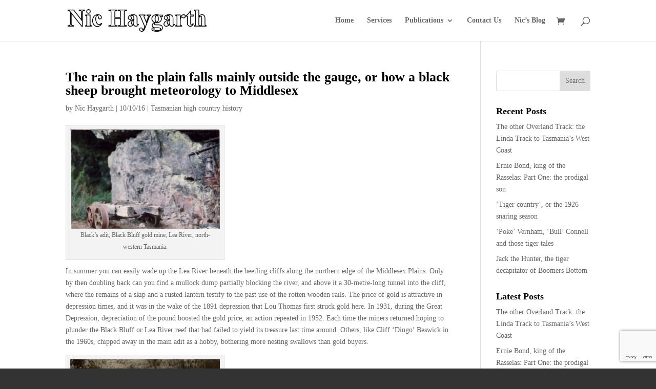

--- FILE ---
content_type: text/html; charset=utf-8
request_url: https://www.google.com/recaptcha/api2/anchor?ar=1&k=6Le1HuopAAAAAGfk1v7mTfSXsX54L0zKDClumIoB&co=aHR0cHM6Ly9uaWNoYXlnYXJ0aC5jb206NDQz&hl=en&v=N67nZn4AqZkNcbeMu4prBgzg&size=invisible&anchor-ms=20000&execute-ms=30000&cb=k300m2yf233v
body_size: 49004
content:
<!DOCTYPE HTML><html dir="ltr" lang="en"><head><meta http-equiv="Content-Type" content="text/html; charset=UTF-8">
<meta http-equiv="X-UA-Compatible" content="IE=edge">
<title>reCAPTCHA</title>
<style type="text/css">
/* cyrillic-ext */
@font-face {
  font-family: 'Roboto';
  font-style: normal;
  font-weight: 400;
  font-stretch: 100%;
  src: url(//fonts.gstatic.com/s/roboto/v48/KFO7CnqEu92Fr1ME7kSn66aGLdTylUAMa3GUBHMdazTgWw.woff2) format('woff2');
  unicode-range: U+0460-052F, U+1C80-1C8A, U+20B4, U+2DE0-2DFF, U+A640-A69F, U+FE2E-FE2F;
}
/* cyrillic */
@font-face {
  font-family: 'Roboto';
  font-style: normal;
  font-weight: 400;
  font-stretch: 100%;
  src: url(//fonts.gstatic.com/s/roboto/v48/KFO7CnqEu92Fr1ME7kSn66aGLdTylUAMa3iUBHMdazTgWw.woff2) format('woff2');
  unicode-range: U+0301, U+0400-045F, U+0490-0491, U+04B0-04B1, U+2116;
}
/* greek-ext */
@font-face {
  font-family: 'Roboto';
  font-style: normal;
  font-weight: 400;
  font-stretch: 100%;
  src: url(//fonts.gstatic.com/s/roboto/v48/KFO7CnqEu92Fr1ME7kSn66aGLdTylUAMa3CUBHMdazTgWw.woff2) format('woff2');
  unicode-range: U+1F00-1FFF;
}
/* greek */
@font-face {
  font-family: 'Roboto';
  font-style: normal;
  font-weight: 400;
  font-stretch: 100%;
  src: url(//fonts.gstatic.com/s/roboto/v48/KFO7CnqEu92Fr1ME7kSn66aGLdTylUAMa3-UBHMdazTgWw.woff2) format('woff2');
  unicode-range: U+0370-0377, U+037A-037F, U+0384-038A, U+038C, U+038E-03A1, U+03A3-03FF;
}
/* math */
@font-face {
  font-family: 'Roboto';
  font-style: normal;
  font-weight: 400;
  font-stretch: 100%;
  src: url(//fonts.gstatic.com/s/roboto/v48/KFO7CnqEu92Fr1ME7kSn66aGLdTylUAMawCUBHMdazTgWw.woff2) format('woff2');
  unicode-range: U+0302-0303, U+0305, U+0307-0308, U+0310, U+0312, U+0315, U+031A, U+0326-0327, U+032C, U+032F-0330, U+0332-0333, U+0338, U+033A, U+0346, U+034D, U+0391-03A1, U+03A3-03A9, U+03B1-03C9, U+03D1, U+03D5-03D6, U+03F0-03F1, U+03F4-03F5, U+2016-2017, U+2034-2038, U+203C, U+2040, U+2043, U+2047, U+2050, U+2057, U+205F, U+2070-2071, U+2074-208E, U+2090-209C, U+20D0-20DC, U+20E1, U+20E5-20EF, U+2100-2112, U+2114-2115, U+2117-2121, U+2123-214F, U+2190, U+2192, U+2194-21AE, U+21B0-21E5, U+21F1-21F2, U+21F4-2211, U+2213-2214, U+2216-22FF, U+2308-230B, U+2310, U+2319, U+231C-2321, U+2336-237A, U+237C, U+2395, U+239B-23B7, U+23D0, U+23DC-23E1, U+2474-2475, U+25AF, U+25B3, U+25B7, U+25BD, U+25C1, U+25CA, U+25CC, U+25FB, U+266D-266F, U+27C0-27FF, U+2900-2AFF, U+2B0E-2B11, U+2B30-2B4C, U+2BFE, U+3030, U+FF5B, U+FF5D, U+1D400-1D7FF, U+1EE00-1EEFF;
}
/* symbols */
@font-face {
  font-family: 'Roboto';
  font-style: normal;
  font-weight: 400;
  font-stretch: 100%;
  src: url(//fonts.gstatic.com/s/roboto/v48/KFO7CnqEu92Fr1ME7kSn66aGLdTylUAMaxKUBHMdazTgWw.woff2) format('woff2');
  unicode-range: U+0001-000C, U+000E-001F, U+007F-009F, U+20DD-20E0, U+20E2-20E4, U+2150-218F, U+2190, U+2192, U+2194-2199, U+21AF, U+21E6-21F0, U+21F3, U+2218-2219, U+2299, U+22C4-22C6, U+2300-243F, U+2440-244A, U+2460-24FF, U+25A0-27BF, U+2800-28FF, U+2921-2922, U+2981, U+29BF, U+29EB, U+2B00-2BFF, U+4DC0-4DFF, U+FFF9-FFFB, U+10140-1018E, U+10190-1019C, U+101A0, U+101D0-101FD, U+102E0-102FB, U+10E60-10E7E, U+1D2C0-1D2D3, U+1D2E0-1D37F, U+1F000-1F0FF, U+1F100-1F1AD, U+1F1E6-1F1FF, U+1F30D-1F30F, U+1F315, U+1F31C, U+1F31E, U+1F320-1F32C, U+1F336, U+1F378, U+1F37D, U+1F382, U+1F393-1F39F, U+1F3A7-1F3A8, U+1F3AC-1F3AF, U+1F3C2, U+1F3C4-1F3C6, U+1F3CA-1F3CE, U+1F3D4-1F3E0, U+1F3ED, U+1F3F1-1F3F3, U+1F3F5-1F3F7, U+1F408, U+1F415, U+1F41F, U+1F426, U+1F43F, U+1F441-1F442, U+1F444, U+1F446-1F449, U+1F44C-1F44E, U+1F453, U+1F46A, U+1F47D, U+1F4A3, U+1F4B0, U+1F4B3, U+1F4B9, U+1F4BB, U+1F4BF, U+1F4C8-1F4CB, U+1F4D6, U+1F4DA, U+1F4DF, U+1F4E3-1F4E6, U+1F4EA-1F4ED, U+1F4F7, U+1F4F9-1F4FB, U+1F4FD-1F4FE, U+1F503, U+1F507-1F50B, U+1F50D, U+1F512-1F513, U+1F53E-1F54A, U+1F54F-1F5FA, U+1F610, U+1F650-1F67F, U+1F687, U+1F68D, U+1F691, U+1F694, U+1F698, U+1F6AD, U+1F6B2, U+1F6B9-1F6BA, U+1F6BC, U+1F6C6-1F6CF, U+1F6D3-1F6D7, U+1F6E0-1F6EA, U+1F6F0-1F6F3, U+1F6F7-1F6FC, U+1F700-1F7FF, U+1F800-1F80B, U+1F810-1F847, U+1F850-1F859, U+1F860-1F887, U+1F890-1F8AD, U+1F8B0-1F8BB, U+1F8C0-1F8C1, U+1F900-1F90B, U+1F93B, U+1F946, U+1F984, U+1F996, U+1F9E9, U+1FA00-1FA6F, U+1FA70-1FA7C, U+1FA80-1FA89, U+1FA8F-1FAC6, U+1FACE-1FADC, U+1FADF-1FAE9, U+1FAF0-1FAF8, U+1FB00-1FBFF;
}
/* vietnamese */
@font-face {
  font-family: 'Roboto';
  font-style: normal;
  font-weight: 400;
  font-stretch: 100%;
  src: url(//fonts.gstatic.com/s/roboto/v48/KFO7CnqEu92Fr1ME7kSn66aGLdTylUAMa3OUBHMdazTgWw.woff2) format('woff2');
  unicode-range: U+0102-0103, U+0110-0111, U+0128-0129, U+0168-0169, U+01A0-01A1, U+01AF-01B0, U+0300-0301, U+0303-0304, U+0308-0309, U+0323, U+0329, U+1EA0-1EF9, U+20AB;
}
/* latin-ext */
@font-face {
  font-family: 'Roboto';
  font-style: normal;
  font-weight: 400;
  font-stretch: 100%;
  src: url(//fonts.gstatic.com/s/roboto/v48/KFO7CnqEu92Fr1ME7kSn66aGLdTylUAMa3KUBHMdazTgWw.woff2) format('woff2');
  unicode-range: U+0100-02BA, U+02BD-02C5, U+02C7-02CC, U+02CE-02D7, U+02DD-02FF, U+0304, U+0308, U+0329, U+1D00-1DBF, U+1E00-1E9F, U+1EF2-1EFF, U+2020, U+20A0-20AB, U+20AD-20C0, U+2113, U+2C60-2C7F, U+A720-A7FF;
}
/* latin */
@font-face {
  font-family: 'Roboto';
  font-style: normal;
  font-weight: 400;
  font-stretch: 100%;
  src: url(//fonts.gstatic.com/s/roboto/v48/KFO7CnqEu92Fr1ME7kSn66aGLdTylUAMa3yUBHMdazQ.woff2) format('woff2');
  unicode-range: U+0000-00FF, U+0131, U+0152-0153, U+02BB-02BC, U+02C6, U+02DA, U+02DC, U+0304, U+0308, U+0329, U+2000-206F, U+20AC, U+2122, U+2191, U+2193, U+2212, U+2215, U+FEFF, U+FFFD;
}
/* cyrillic-ext */
@font-face {
  font-family: 'Roboto';
  font-style: normal;
  font-weight: 500;
  font-stretch: 100%;
  src: url(//fonts.gstatic.com/s/roboto/v48/KFO7CnqEu92Fr1ME7kSn66aGLdTylUAMa3GUBHMdazTgWw.woff2) format('woff2');
  unicode-range: U+0460-052F, U+1C80-1C8A, U+20B4, U+2DE0-2DFF, U+A640-A69F, U+FE2E-FE2F;
}
/* cyrillic */
@font-face {
  font-family: 'Roboto';
  font-style: normal;
  font-weight: 500;
  font-stretch: 100%;
  src: url(//fonts.gstatic.com/s/roboto/v48/KFO7CnqEu92Fr1ME7kSn66aGLdTylUAMa3iUBHMdazTgWw.woff2) format('woff2');
  unicode-range: U+0301, U+0400-045F, U+0490-0491, U+04B0-04B1, U+2116;
}
/* greek-ext */
@font-face {
  font-family: 'Roboto';
  font-style: normal;
  font-weight: 500;
  font-stretch: 100%;
  src: url(//fonts.gstatic.com/s/roboto/v48/KFO7CnqEu92Fr1ME7kSn66aGLdTylUAMa3CUBHMdazTgWw.woff2) format('woff2');
  unicode-range: U+1F00-1FFF;
}
/* greek */
@font-face {
  font-family: 'Roboto';
  font-style: normal;
  font-weight: 500;
  font-stretch: 100%;
  src: url(//fonts.gstatic.com/s/roboto/v48/KFO7CnqEu92Fr1ME7kSn66aGLdTylUAMa3-UBHMdazTgWw.woff2) format('woff2');
  unicode-range: U+0370-0377, U+037A-037F, U+0384-038A, U+038C, U+038E-03A1, U+03A3-03FF;
}
/* math */
@font-face {
  font-family: 'Roboto';
  font-style: normal;
  font-weight: 500;
  font-stretch: 100%;
  src: url(//fonts.gstatic.com/s/roboto/v48/KFO7CnqEu92Fr1ME7kSn66aGLdTylUAMawCUBHMdazTgWw.woff2) format('woff2');
  unicode-range: U+0302-0303, U+0305, U+0307-0308, U+0310, U+0312, U+0315, U+031A, U+0326-0327, U+032C, U+032F-0330, U+0332-0333, U+0338, U+033A, U+0346, U+034D, U+0391-03A1, U+03A3-03A9, U+03B1-03C9, U+03D1, U+03D5-03D6, U+03F0-03F1, U+03F4-03F5, U+2016-2017, U+2034-2038, U+203C, U+2040, U+2043, U+2047, U+2050, U+2057, U+205F, U+2070-2071, U+2074-208E, U+2090-209C, U+20D0-20DC, U+20E1, U+20E5-20EF, U+2100-2112, U+2114-2115, U+2117-2121, U+2123-214F, U+2190, U+2192, U+2194-21AE, U+21B0-21E5, U+21F1-21F2, U+21F4-2211, U+2213-2214, U+2216-22FF, U+2308-230B, U+2310, U+2319, U+231C-2321, U+2336-237A, U+237C, U+2395, U+239B-23B7, U+23D0, U+23DC-23E1, U+2474-2475, U+25AF, U+25B3, U+25B7, U+25BD, U+25C1, U+25CA, U+25CC, U+25FB, U+266D-266F, U+27C0-27FF, U+2900-2AFF, U+2B0E-2B11, U+2B30-2B4C, U+2BFE, U+3030, U+FF5B, U+FF5D, U+1D400-1D7FF, U+1EE00-1EEFF;
}
/* symbols */
@font-face {
  font-family: 'Roboto';
  font-style: normal;
  font-weight: 500;
  font-stretch: 100%;
  src: url(//fonts.gstatic.com/s/roboto/v48/KFO7CnqEu92Fr1ME7kSn66aGLdTylUAMaxKUBHMdazTgWw.woff2) format('woff2');
  unicode-range: U+0001-000C, U+000E-001F, U+007F-009F, U+20DD-20E0, U+20E2-20E4, U+2150-218F, U+2190, U+2192, U+2194-2199, U+21AF, U+21E6-21F0, U+21F3, U+2218-2219, U+2299, U+22C4-22C6, U+2300-243F, U+2440-244A, U+2460-24FF, U+25A0-27BF, U+2800-28FF, U+2921-2922, U+2981, U+29BF, U+29EB, U+2B00-2BFF, U+4DC0-4DFF, U+FFF9-FFFB, U+10140-1018E, U+10190-1019C, U+101A0, U+101D0-101FD, U+102E0-102FB, U+10E60-10E7E, U+1D2C0-1D2D3, U+1D2E0-1D37F, U+1F000-1F0FF, U+1F100-1F1AD, U+1F1E6-1F1FF, U+1F30D-1F30F, U+1F315, U+1F31C, U+1F31E, U+1F320-1F32C, U+1F336, U+1F378, U+1F37D, U+1F382, U+1F393-1F39F, U+1F3A7-1F3A8, U+1F3AC-1F3AF, U+1F3C2, U+1F3C4-1F3C6, U+1F3CA-1F3CE, U+1F3D4-1F3E0, U+1F3ED, U+1F3F1-1F3F3, U+1F3F5-1F3F7, U+1F408, U+1F415, U+1F41F, U+1F426, U+1F43F, U+1F441-1F442, U+1F444, U+1F446-1F449, U+1F44C-1F44E, U+1F453, U+1F46A, U+1F47D, U+1F4A3, U+1F4B0, U+1F4B3, U+1F4B9, U+1F4BB, U+1F4BF, U+1F4C8-1F4CB, U+1F4D6, U+1F4DA, U+1F4DF, U+1F4E3-1F4E6, U+1F4EA-1F4ED, U+1F4F7, U+1F4F9-1F4FB, U+1F4FD-1F4FE, U+1F503, U+1F507-1F50B, U+1F50D, U+1F512-1F513, U+1F53E-1F54A, U+1F54F-1F5FA, U+1F610, U+1F650-1F67F, U+1F687, U+1F68D, U+1F691, U+1F694, U+1F698, U+1F6AD, U+1F6B2, U+1F6B9-1F6BA, U+1F6BC, U+1F6C6-1F6CF, U+1F6D3-1F6D7, U+1F6E0-1F6EA, U+1F6F0-1F6F3, U+1F6F7-1F6FC, U+1F700-1F7FF, U+1F800-1F80B, U+1F810-1F847, U+1F850-1F859, U+1F860-1F887, U+1F890-1F8AD, U+1F8B0-1F8BB, U+1F8C0-1F8C1, U+1F900-1F90B, U+1F93B, U+1F946, U+1F984, U+1F996, U+1F9E9, U+1FA00-1FA6F, U+1FA70-1FA7C, U+1FA80-1FA89, U+1FA8F-1FAC6, U+1FACE-1FADC, U+1FADF-1FAE9, U+1FAF0-1FAF8, U+1FB00-1FBFF;
}
/* vietnamese */
@font-face {
  font-family: 'Roboto';
  font-style: normal;
  font-weight: 500;
  font-stretch: 100%;
  src: url(//fonts.gstatic.com/s/roboto/v48/KFO7CnqEu92Fr1ME7kSn66aGLdTylUAMa3OUBHMdazTgWw.woff2) format('woff2');
  unicode-range: U+0102-0103, U+0110-0111, U+0128-0129, U+0168-0169, U+01A0-01A1, U+01AF-01B0, U+0300-0301, U+0303-0304, U+0308-0309, U+0323, U+0329, U+1EA0-1EF9, U+20AB;
}
/* latin-ext */
@font-face {
  font-family: 'Roboto';
  font-style: normal;
  font-weight: 500;
  font-stretch: 100%;
  src: url(//fonts.gstatic.com/s/roboto/v48/KFO7CnqEu92Fr1ME7kSn66aGLdTylUAMa3KUBHMdazTgWw.woff2) format('woff2');
  unicode-range: U+0100-02BA, U+02BD-02C5, U+02C7-02CC, U+02CE-02D7, U+02DD-02FF, U+0304, U+0308, U+0329, U+1D00-1DBF, U+1E00-1E9F, U+1EF2-1EFF, U+2020, U+20A0-20AB, U+20AD-20C0, U+2113, U+2C60-2C7F, U+A720-A7FF;
}
/* latin */
@font-face {
  font-family: 'Roboto';
  font-style: normal;
  font-weight: 500;
  font-stretch: 100%;
  src: url(//fonts.gstatic.com/s/roboto/v48/KFO7CnqEu92Fr1ME7kSn66aGLdTylUAMa3yUBHMdazQ.woff2) format('woff2');
  unicode-range: U+0000-00FF, U+0131, U+0152-0153, U+02BB-02BC, U+02C6, U+02DA, U+02DC, U+0304, U+0308, U+0329, U+2000-206F, U+20AC, U+2122, U+2191, U+2193, U+2212, U+2215, U+FEFF, U+FFFD;
}
/* cyrillic-ext */
@font-face {
  font-family: 'Roboto';
  font-style: normal;
  font-weight: 900;
  font-stretch: 100%;
  src: url(//fonts.gstatic.com/s/roboto/v48/KFO7CnqEu92Fr1ME7kSn66aGLdTylUAMa3GUBHMdazTgWw.woff2) format('woff2');
  unicode-range: U+0460-052F, U+1C80-1C8A, U+20B4, U+2DE0-2DFF, U+A640-A69F, U+FE2E-FE2F;
}
/* cyrillic */
@font-face {
  font-family: 'Roboto';
  font-style: normal;
  font-weight: 900;
  font-stretch: 100%;
  src: url(//fonts.gstatic.com/s/roboto/v48/KFO7CnqEu92Fr1ME7kSn66aGLdTylUAMa3iUBHMdazTgWw.woff2) format('woff2');
  unicode-range: U+0301, U+0400-045F, U+0490-0491, U+04B0-04B1, U+2116;
}
/* greek-ext */
@font-face {
  font-family: 'Roboto';
  font-style: normal;
  font-weight: 900;
  font-stretch: 100%;
  src: url(//fonts.gstatic.com/s/roboto/v48/KFO7CnqEu92Fr1ME7kSn66aGLdTylUAMa3CUBHMdazTgWw.woff2) format('woff2');
  unicode-range: U+1F00-1FFF;
}
/* greek */
@font-face {
  font-family: 'Roboto';
  font-style: normal;
  font-weight: 900;
  font-stretch: 100%;
  src: url(//fonts.gstatic.com/s/roboto/v48/KFO7CnqEu92Fr1ME7kSn66aGLdTylUAMa3-UBHMdazTgWw.woff2) format('woff2');
  unicode-range: U+0370-0377, U+037A-037F, U+0384-038A, U+038C, U+038E-03A1, U+03A3-03FF;
}
/* math */
@font-face {
  font-family: 'Roboto';
  font-style: normal;
  font-weight: 900;
  font-stretch: 100%;
  src: url(//fonts.gstatic.com/s/roboto/v48/KFO7CnqEu92Fr1ME7kSn66aGLdTylUAMawCUBHMdazTgWw.woff2) format('woff2');
  unicode-range: U+0302-0303, U+0305, U+0307-0308, U+0310, U+0312, U+0315, U+031A, U+0326-0327, U+032C, U+032F-0330, U+0332-0333, U+0338, U+033A, U+0346, U+034D, U+0391-03A1, U+03A3-03A9, U+03B1-03C9, U+03D1, U+03D5-03D6, U+03F0-03F1, U+03F4-03F5, U+2016-2017, U+2034-2038, U+203C, U+2040, U+2043, U+2047, U+2050, U+2057, U+205F, U+2070-2071, U+2074-208E, U+2090-209C, U+20D0-20DC, U+20E1, U+20E5-20EF, U+2100-2112, U+2114-2115, U+2117-2121, U+2123-214F, U+2190, U+2192, U+2194-21AE, U+21B0-21E5, U+21F1-21F2, U+21F4-2211, U+2213-2214, U+2216-22FF, U+2308-230B, U+2310, U+2319, U+231C-2321, U+2336-237A, U+237C, U+2395, U+239B-23B7, U+23D0, U+23DC-23E1, U+2474-2475, U+25AF, U+25B3, U+25B7, U+25BD, U+25C1, U+25CA, U+25CC, U+25FB, U+266D-266F, U+27C0-27FF, U+2900-2AFF, U+2B0E-2B11, U+2B30-2B4C, U+2BFE, U+3030, U+FF5B, U+FF5D, U+1D400-1D7FF, U+1EE00-1EEFF;
}
/* symbols */
@font-face {
  font-family: 'Roboto';
  font-style: normal;
  font-weight: 900;
  font-stretch: 100%;
  src: url(//fonts.gstatic.com/s/roboto/v48/KFO7CnqEu92Fr1ME7kSn66aGLdTylUAMaxKUBHMdazTgWw.woff2) format('woff2');
  unicode-range: U+0001-000C, U+000E-001F, U+007F-009F, U+20DD-20E0, U+20E2-20E4, U+2150-218F, U+2190, U+2192, U+2194-2199, U+21AF, U+21E6-21F0, U+21F3, U+2218-2219, U+2299, U+22C4-22C6, U+2300-243F, U+2440-244A, U+2460-24FF, U+25A0-27BF, U+2800-28FF, U+2921-2922, U+2981, U+29BF, U+29EB, U+2B00-2BFF, U+4DC0-4DFF, U+FFF9-FFFB, U+10140-1018E, U+10190-1019C, U+101A0, U+101D0-101FD, U+102E0-102FB, U+10E60-10E7E, U+1D2C0-1D2D3, U+1D2E0-1D37F, U+1F000-1F0FF, U+1F100-1F1AD, U+1F1E6-1F1FF, U+1F30D-1F30F, U+1F315, U+1F31C, U+1F31E, U+1F320-1F32C, U+1F336, U+1F378, U+1F37D, U+1F382, U+1F393-1F39F, U+1F3A7-1F3A8, U+1F3AC-1F3AF, U+1F3C2, U+1F3C4-1F3C6, U+1F3CA-1F3CE, U+1F3D4-1F3E0, U+1F3ED, U+1F3F1-1F3F3, U+1F3F5-1F3F7, U+1F408, U+1F415, U+1F41F, U+1F426, U+1F43F, U+1F441-1F442, U+1F444, U+1F446-1F449, U+1F44C-1F44E, U+1F453, U+1F46A, U+1F47D, U+1F4A3, U+1F4B0, U+1F4B3, U+1F4B9, U+1F4BB, U+1F4BF, U+1F4C8-1F4CB, U+1F4D6, U+1F4DA, U+1F4DF, U+1F4E3-1F4E6, U+1F4EA-1F4ED, U+1F4F7, U+1F4F9-1F4FB, U+1F4FD-1F4FE, U+1F503, U+1F507-1F50B, U+1F50D, U+1F512-1F513, U+1F53E-1F54A, U+1F54F-1F5FA, U+1F610, U+1F650-1F67F, U+1F687, U+1F68D, U+1F691, U+1F694, U+1F698, U+1F6AD, U+1F6B2, U+1F6B9-1F6BA, U+1F6BC, U+1F6C6-1F6CF, U+1F6D3-1F6D7, U+1F6E0-1F6EA, U+1F6F0-1F6F3, U+1F6F7-1F6FC, U+1F700-1F7FF, U+1F800-1F80B, U+1F810-1F847, U+1F850-1F859, U+1F860-1F887, U+1F890-1F8AD, U+1F8B0-1F8BB, U+1F8C0-1F8C1, U+1F900-1F90B, U+1F93B, U+1F946, U+1F984, U+1F996, U+1F9E9, U+1FA00-1FA6F, U+1FA70-1FA7C, U+1FA80-1FA89, U+1FA8F-1FAC6, U+1FACE-1FADC, U+1FADF-1FAE9, U+1FAF0-1FAF8, U+1FB00-1FBFF;
}
/* vietnamese */
@font-face {
  font-family: 'Roboto';
  font-style: normal;
  font-weight: 900;
  font-stretch: 100%;
  src: url(//fonts.gstatic.com/s/roboto/v48/KFO7CnqEu92Fr1ME7kSn66aGLdTylUAMa3OUBHMdazTgWw.woff2) format('woff2');
  unicode-range: U+0102-0103, U+0110-0111, U+0128-0129, U+0168-0169, U+01A0-01A1, U+01AF-01B0, U+0300-0301, U+0303-0304, U+0308-0309, U+0323, U+0329, U+1EA0-1EF9, U+20AB;
}
/* latin-ext */
@font-face {
  font-family: 'Roboto';
  font-style: normal;
  font-weight: 900;
  font-stretch: 100%;
  src: url(//fonts.gstatic.com/s/roboto/v48/KFO7CnqEu92Fr1ME7kSn66aGLdTylUAMa3KUBHMdazTgWw.woff2) format('woff2');
  unicode-range: U+0100-02BA, U+02BD-02C5, U+02C7-02CC, U+02CE-02D7, U+02DD-02FF, U+0304, U+0308, U+0329, U+1D00-1DBF, U+1E00-1E9F, U+1EF2-1EFF, U+2020, U+20A0-20AB, U+20AD-20C0, U+2113, U+2C60-2C7F, U+A720-A7FF;
}
/* latin */
@font-face {
  font-family: 'Roboto';
  font-style: normal;
  font-weight: 900;
  font-stretch: 100%;
  src: url(//fonts.gstatic.com/s/roboto/v48/KFO7CnqEu92Fr1ME7kSn66aGLdTylUAMa3yUBHMdazQ.woff2) format('woff2');
  unicode-range: U+0000-00FF, U+0131, U+0152-0153, U+02BB-02BC, U+02C6, U+02DA, U+02DC, U+0304, U+0308, U+0329, U+2000-206F, U+20AC, U+2122, U+2191, U+2193, U+2212, U+2215, U+FEFF, U+FFFD;
}

</style>
<link rel="stylesheet" type="text/css" href="https://www.gstatic.com/recaptcha/releases/N67nZn4AqZkNcbeMu4prBgzg/styles__ltr.css">
<script nonce="FoUSRklXUocOwQn3Xs1MeQ" type="text/javascript">window['__recaptcha_api'] = 'https://www.google.com/recaptcha/api2/';</script>
<script type="text/javascript" src="https://www.gstatic.com/recaptcha/releases/N67nZn4AqZkNcbeMu4prBgzg/recaptcha__en.js" nonce="FoUSRklXUocOwQn3Xs1MeQ">
      
    </script></head>
<body><div id="rc-anchor-alert" class="rc-anchor-alert"></div>
<input type="hidden" id="recaptcha-token" value="[base64]">
<script type="text/javascript" nonce="FoUSRklXUocOwQn3Xs1MeQ">
      recaptcha.anchor.Main.init("[\x22ainput\x22,[\x22bgdata\x22,\x22\x22,\[base64]/[base64]/MjU1Ong/[base64]/[base64]/[base64]/[base64]/[base64]/[base64]/[base64]/[base64]/[base64]/[base64]/[base64]/[base64]/[base64]/[base64]/[base64]\\u003d\x22,\[base64]\\u003d\x22,\x22w4tzV8ODRV/CnMKoJntZM8OYJHLDrcOHTSLCh8Kww7HDlcOzJcKbLMKLQE94FAjDvcK1NhHCusKBw6/[base64]/[base64]/Cqi8dI13CgGzCrsKjw6vCn0LDpFM2dwwYKMKywqFnwoPDu8K5wpLDhUnCqzEKwosXdcKWwqXDj8KSw7rCsBU8wpxHOcKvwrnCh8OpVW4hwpAmAMOydsKFw6I4azHDsl4dw4/CrcKYc0glbmXCtsKAFcOfwrrDhcKnN8K7w4c0O8OZQCjDu2bDmMKLQMOgw6fCnMKIwp5SXCkww4xOfQ3DtsOrw61vCTfDrC7CosK9wo9tYisLw7jCqx8qwqc+OSHDusOxw5vCkGZ1w71twq/CoinDvT1gw6LDixHDl8KGw7IrWMKuwq3DtXTCkG/DssKwwqAkaH8Dw50OwrkNe8OuLcOJwrTCkhTCkWvCo8KrVCpRT8KxwqTChsOowqDDq8KXJCwUdgDDlSfDlsKtXX8AV8Kxd8OFw5zDmsOeEsKkw7YHXsK4wr1LH8Ozw6fDhzx4w4/[base64]/[base64]/CsxXDtsKNw6/DkVhRasKBBMKvwprDlGXDtMO4bMKHw7XDk8KeDFVMwpTCkXjDtx/Dq2R5A8OWSnZXJ8KSwoTCvMKANhvCllnDs3fCjsKQwqYpwrIadcKBw7LDiMOuwqx4wpgxXsOAAlg7wotpfhzDpsOJUcOlwoXCvU0MACTDmhLCqMK+w4TCo8Ouwo3Cq3QTw5rCixnCkcOqwrRJwq7CsA9RZMKwEsKzw7/Ck8OgN1HCuWhVw5LCtMOEwrJCw4XDjXfDhMK1Xi0Qci0DXhkXdcKew77CmHFaTMO/[base64]/HsOHWMOwbX7DtlEgw7PCsHR6w6DDgTlOwrI8w57CnS3DiEZAJ8K6wrpgNMOePcKTNcKjwo0Ew4HCnhrChcOHOncQOgPDtG/ClgtRwqxTacOjNnNTVcOewo/DnH5iwqhAwqnCvipqw4LDn0M5RQfCvcO5woweXcOww73CqcOrwp5qAVnDgmAVMFINK8OtB1V0ZUXCssOLQBVmQHltw6PCj8OawqvCn8K0VFMYBMKOwroZwrQww6/[base64]/w4TDnsK1VVXCkRBbOkbDo8K+wrzCtWjDksObMwnDrMKIKEhQw6xEw6nCosKhY3HDscOwFzxdbMKsO1DCggfDlcK3CUHCnG4vIcOKwrDDmcK1dcOWw6PCuwZKwo0/[base64]/[base64]/[base64]/Ex3Crkp/[base64]/DpcOGBMOmeXtERsOiPgApwo3ClsOOw6FRYcKVWWDCvDPDkyvCsMKKEAZ+WMORw6/CtC/CkMO/woPDmUAcUDjDl8OywrPClcOrw4bCixFEwqvDqsO/wqtuw7Qnw51UCFEtw6TDt8KAGlzDocO8RBHDqErDl8O1Y0BxwqQkwr9pw7JMw5DDtQVYw5whIsOhw5Jpwo3DqQAtc8KSw6PCuMOqL8OkKwFScS8ANQDDjMK8H8O7S8O/w5cKN8KyC8OkOsObH8Khw5fDoy/[base64]/YMKfT8K/P8OwwpBww7zCnSdbw6kfw6siwoEFwqxOA8K8ERt0wp16woByPyzDnMO1w6rDnC8pw5ViRsOWw6/DvcKVQjtfw7bCimDDkyrDksKMOC1Lwr/DsF0Cw53DtjZRUWTDi8O3wrwxwoTCi8OQwronwq8aGsKLw7XCvlDClsOewo7CpsOrwplAw49IKw/DmAtFwrh9wpNPXh/CvwAhGsOTaEg7SQfDgMKWwrbCum/[base64]/CvzMMFsOWAwzDrcKpw4AfKBwcwpnCucKNdR/Ckkd1w53CuhJ2dMKRU8Osw4tIwpR1XQ0IwqvDvyzCosK5BmQWVAcDBkPCtcO4ERLChDPDg28yQ8O8w7fCu8KmGjRgwqodwo/CoTEzWWzCtC83wqpXwpdHWmExasOwwoTCgcK5wpt8w5zDicKzKy/[base64]/DgSRsw5I3TsKUI2pfwprDr8OYa8O3wpobFhoNPcKHE3HCjgRlwr7CtcOPOy3CjkbCicO+KMKPfcKBbsOpwqrCg319wocUwrrDhl7CpsO8DcOGwrDDm8Opw7ZMwoZ6w6ZmNB/CkMKfF8KkTMOhcmLDiXLDhsKNw7fDmgEZwpdSwojDhcOawoklwp/CnMObBsO2T8K+IcKDY33Dg0V6wovDs30RVjbCmcOzY3wZFMKZLsKKw4F0RGnDvcKNJsOVWGfDlR/Cp8Kow5rCpkBewr8Ewr1fw4DCog/CpsKdAT4uwqoWwoDCiMKDwqTCpcOnwqw0woDDqMKawonDr8OswrfCojHCrGVSBzEkwo3Ds8OJw7JYYFcIejrDuCZeFcKCw514w7jDm8Kfw4/[base64]/Cq8KNw5PCmn7Dox1nD8OUf8KBVsOOw4PDnsOWWBnDpDNkODfCoMORMsOwEXMFacOoIljDjMOYGsKwwqTDscOvNMKaw4/[base64]/wqvCtsKZacO9HB45cBbCo8OCR8KARUxQw5DChwQWP8OwSgxGwo/Cm8KDYFfCusKew6VBEsKVXcOJwol8w7F4PcO/[base64]/[base64]/DrMKldRjCpMOtwpDDkx/CsyENcMKOw6pQw5TDqHk/w7HCmnhMcsOGw7Vbwr50w5NLSsK4U8KKWcOpacKnw7k3wpYWwpJTdcOxY8O/LMORwp3CncO1wrDCowUMwrvCrWIcHsKzT8KUT8KkbsOHM299RcOHw6DDn8ODwqjDgsKSY34VQcKGTiBJwpjDtcO0wo3CgcKiBcOyHQBKQSwCW153WsOuT8KvwofCsMKUwogHw5TCkcONw7EmZcOUKMKUe8KXwop+w6TCu8OkwqbDncO5wrcFE2HCj3rCtcO/X17Cg8Kbw4bClhjDhEvChMK/[base64]/w7U7w4MtQzJzDkbDi8K+wrbCu35zw5DCt3vDvy7DpMKuw7s+MSsAUMKJw4vDs8KkbsOEw5pGwpgyw6RyQcKLwrFhw7Eiwql/WMOVCi1bZMKOw71owrrCtsKAw6Umw4jClVPDqljCmsKQXkFEXMK6RcKKFHM+w4J/[base64]/[base64]/ChsKhw5ojYjVLEwZTwqVRw6LCgMOabsKoEBXCtcKlwoXDkMKBDMOLWcOcNMK8fcKESDjDvRrCizHDkHXCvsOfKQ7DokvDlMKFw602wpzDsC8qw7LDpcKGOsKtWHNxFmsRw45DTcKjw7rCkUtNHMOUwpglw7V/GG7DkAAdT1NmO27CnCZCfATChh7Dsx4fw4fDly0iworCn8KLDidhw6XCscKtw6lBw7B4w6F1VMOiwrnCpCrDpkrConocw6HDn3/DksKewp0aw7k2RcKnwpDCs8OEwoAww5ksw7DDpT7DgzVNWDfCv8OXw7HDgcKZK8OowrDDpF7DqcOQdcOGOk4lwo/CicOJOF0DVcKHeh0Awq08woYPwoNHC8OcO2jCg8Kbw4oKcMKpWzddw6V5w4TCi0ASZMO2NRfCjcKpDwfChMKKOERgwrdOwr88fcOvwqvCvsKte8KEaDU+wqvDvcOUw7MPLsK7wp44w4bCsCN4RMOkezHDhcOKcw3CkWLCqFvCuMOpwrrCpsKrNz/CjcKpAAgbwp4lDCNzw7wESUfCjh7DsDA0O8OLX8KIw6DDh2DDhsOcw4rDkwbDr3XDgkvCu8Kow45hw6IaXWkSJ8K2w5fCsDfCksOdwobCpz5LEVJ/bxHDrnZ8w7PDmBFmwrtKJ0nCiMKtwrnDrcOjTVnCqQ3Cm8OVG8OzIW00wo/DgMOrwqjCmFkLBcOyCMOewpDCmnbClwbDqnbCtg3Cli9dHcK4N0NVOgkowq1vdcO0w4sEVMK9TzInUkLDvADDjsKSMhjDtiBDOcK5BTPDtMKHDU3DpcOZY8OqBiYQw4LDjsO8UzHCm8OoX3/DkGMZwqZJwqhDwqQdwpwPwpo8Q1DDonHDqsOrPCcwHCXCuMK6wpUzNxnCncODd0fCnW/DnsKeAcKWD8KKX8Osw4dKwq/[base64]/[base64]/ZivDr0Vlw6ccwpXDtC7Dq1tMwqxhLS3CnFbCk8OMwpxzR1zDlsK3woXCpcO7w5AUHcOWIjXDmsOyNR97w59PSwVKZcOOSMKgAn7DsBIRBXTCjnsXw7xwa0zDoMOREsO/wonDr2DCoMOEw77CksOsCzVow6PDgcKiwolJwoRaPsKLLsOFZMOUw7RUwpvCuATCj8OqQknDs0TDucO1XAHDjcO0WsOzw5PDuMO9wrAvwqlVYGnDmsOiOSY1wqrCvCLCi3TDh3gKFRNxwrTDnVo/[base64]/w7LCt2IARUbDujLCn8OKw4FmPsOjM8Kww69Ow4JLN3nCqMO9HcObIhlew5/DoU0bw6l5XDjCrhN8w4ZvwrRjw4AQQibCohXCqMOxw6HCtcO9w6LDqmTCpsOwwo5tw696w68JK8K/a8OgX8KTUAnCjcOJw6vDvgDCtMO7w54tw43CsXPDhcKXw7/DuMOfwoXCgsK6VMKeCsOmeVgKwpcMw4BsKlHCiUvCnW/Cu8OUw5kFfcKuUG4LwoQBAMONBgkEw4PCtMKLw6bCgsOMw5YNRsK5wqTDjwbDrMOSUMOxOTjCvMOQLT3CqsKCwrp/wpLCkcKNwpsMNCXCgsKFSzQHw57CkwpNw4XDjjt2cGgGwpVSwrRMV8O7H3HColHDhsOywpDCrAEWwqrDgMOQwpvCoMOzLcOnRzTDiMKNwrjCrcOWw6tRwrnCnzwRUUpvw7LDucKyL1w4S8KXw7JGLhnDsMOuHnPCpUNKw6MUwolkw69uFQgpw67DkMK/UBvDlxF0woPCgh1/[base64]/DlnlXwpjDskHDpsOIw4/DrCjDusO5XcKtwoXCncO1OMKLdjHDj3c3d8OKHx7DscOSEMKKFcOtwpzCm8KbwqsmwqLCjnPCggpLc1RSU0nCkl/DjcKJAcKTw4TChsKmw6TClcO0wphRCEZID14gG2EDW8KHwqrCjy/CnnBlw6Y4w7jDp8KwwqYow6PCmsKnTCQLw600acK2fizCosObB8K/byMRw5TDtQPCrMKoQVVoBsOUwpbDoSMiwqTDp8OHw69ew4vCuiZbSsK1UMKDQXTDmsKjBlFfwoNFTcO7PW3DgldMwqAjw7M/wqBYZD7DrRPDiXnCtgHDuEjCgsOVHRsoKx0iw7jDknYPw67CmMOKw70dwrPDnMOKVn8pwrFFwoBXfMKvJF/CiUPDr8K0Z1RHLkzDjsKKXxjCrFM3w5A+w7g1PxUXEGDCoMKrVGDCtsK3b8KNcsK/wooJd8OQFVVAwpPDty/DuDosw4cNczpAw5ltwqbDmgzCiws2UVByw7rDpMOQwrEhwpxmCMKlwrMBwqPCoMOuw53DtD3DsMOjwrHCg2INbT/CncKNwqZ6L8Ouw4R7wrDCtzIPwrBbfFd5asO4wphbwqjCl8Kgw418U8OUP8KRWcKjJjZnw60Jw5/CvsOqw5nCihHCj2xoO2Abw6LCsR0Lw71/[base64]/DkSIDw5XCh8Kjw7EufcKVwrnDmA7DpHfDngIQwpfDrGHDt3cEJMOLMcKmwrXDuCDDgmbDtcKPwrk9wp5RCsOgw7kZw7UGRcKUwrksBcO4UG5wJcO+HcODZAFlwoAawpDCm8OAwoJ2wrrCiD3DhABsU0/CjSfDhsOlw4lSworCiT7CnjI6wr3DpcKCw6vCrwcQwo/[base64]/DoxrCmMOewpN0E8K4ZMKNA1XCj8KICMKhw7kxw4jCrwlnwrUDdnjDkxJfw5kEJkdcSVrCk8KUwq7DvcObQyRbwoDCikY/bMOdPxBGw6N2wpLCtmrClR/DjU7CvcOfwq0mw48LwqHCosOtasOWWh7DoMK9w6wQwp97w7Vaw7V/w6cgwptgw5IzB2R1w597C1cccjHCj1how6jCiMK/wr/ClMOaQsOLOsOrw61BwqZadmvCkmIbKm0ewonDvBMTw4nDv8KIw48ycRpdw43Cl8K+R3HChMK+WcK4KXjDmmcOPSvDg8O1Nx9/ecKrLW3DsMKgMcKMewbDi2gWw4/DqsOkBsOLwp/Diw3CgcKPSUzCrkZYw6ZlwqxHwoVAQsOPBGwKUzwEw4MDLWvDusKQW8O/wrTDncKtwrxQMAXDrmvDvnFDejDDjcOOAMKswrQRYcKxN8ORRsKZwoU+CSkNKRbCjcKew5A6wpDCt8Krwq8xwoNGw4J0PMKww7w/VcOjw4k7G3bDoCFPMhjCm13Cki5mw63CjRjDsMOJwonCth1Lb8KsfUUsXcKjc8Ofwo/DisO9w4wlw6DCtMK2a0zDgxNCwoLDkC9if8KlwpthwqXCsn7CplRdLGc6w7jDjMOfw5hmwoknw5fDgMKuNw7Dr8O4wpBgwpQPMMOndEjCkMOawrfCgsO5wovDjVsGw5DDrBoOwr44eDLCi8OvDQxgWWQWKMOGVsOeP29YG8K/w6XDn0ZBwrJ3FmnDp1Jww5jDq2bCgsKOATJbw5HDhGJ4wovDuQ1nTyTDnUvDmkfCk8ORwpXClMKIa1XDojrDp8KXLg5Lw7HCon9HwrQ5asKOFsOxADRfwppneMKTJFIxwo8SwrvCmsKjIMOMXinDogzCn33CsGLDocOzwrbDkcKfw6A/AsOFM3V4PWdUQS3CgBzCnxXCkwXDjkBbXcKIPMKAw7fCnELDrSHDrMK/[base64]/[base64]/[base64]/Do8OSD8Opw6Qkw6LCmcK3AMOPV8OsE2tWw5loKcOZw61nw4PChnHCusKCJ8KswqXCnznDtWLCuMKjX3VMwrA2cDvCqHLDrwPDo8KYIzZxwrvDqVbCv8O3w6DDhsKLAzUVecOpwrjChT7DgcKXK0F2w44Dwp/DvWDDqEJDKMOmwqPCgsKwPmLChMOGGTzDksOOTyDDuMOGRk/DgWgtFMKRYMOdw5vCqsKqwp/CqH3DmMKAw4dzQcO6wpVSwoTClz/CnxHDhMKNPS/CvgjCqMO1LwjDjMKlw7DCqGN0JsKyVB/Dj8KAYcO+eMO2w7MZwoVtwrvCq8OkwoLCksKVwpsAwpfClsO2w6zCt2TDo35wOHlXYTAFw5N8ecK4woRWwp7CkCUEDHXCvk8Ew6FFwqFmw6/ChwDCh389w5XCv35gwpPDnSLDoU5GwrFBw78Cw7IjaXzCo8KOdcOJwoDCq8Ovwp1Xwo1qVwkeeShxRnfCjgISXcO2w7PCmS84BwjDmAM5AsKFw6rDmcKcc8Omwr1nw6oUw4bCqzZYwpN2AhNxSxFYLsKDPMOxwqpgwoHDoMKwwrp/V8K6woZvKsO2wrUBD30KwpRMwqLCgcOFIMKdwqjDjcOdwrnCjsOueV4sBCDClxlhM8OVw4DDjzXDiHjDqTjDqMOPwo8bfCXDmlnCq8O2PcKdwoArwrJUwqfCgsOjw4AweyfCjkwZeBxfw5XDscK4VcOnwpzDtX0LwrMzQD/[base64]/DhMK9wrbCiR3CuzLCjsOqImXCq8OmcUDDpsKFw7szwrDCkAtnw6PCvE7CoGzDgMOyw6/ClGo6w6/CuMK7wqHDli/[base64]/DlmXDowgbUA93wok3TsKiw6LDvHjDvMKKwqrDvi4sCMObQ8KXMFbDlTrCpDgcWXnDg1FRCMOzNQrDusOywpt4FnbCrnfDqSvCm8OxPcK/OMKQw53CrsOzwo4QJUZBwrDCscOFCMO7Axkgw5o4w6/DlRE/w6XCn8KKw7rCucOrw7cPDEdMLMOKRcKQw6DCnMKQFzTDrMKSw6YjeMKcwpl5w5E6w4/Cg8O1K8K4C0hGVMKUQzTCkcOFLEM/woxNwqhMUsOBRMONTxFTw7NFw6/[base64]/DsKke18zw4p3AsK0VHjClsKAc1TDixkxw4pGGcO/ecOIw516K8KGSAfDr2x7woATwpt2XApmcsKfMsK7wpttIcKmWMOlaAcawqrDlQfDlsKRwoxWfU4pVzsJw4jDkcOww6/CusOkR2PDuDBWc8KVw4c5f8OHwrHCthY2w6PCjMKnNht3wrgwVMOwFsK7wplpMUnCqX9MdMOvPynCgcKzKMKnXUfDtG7DuMOyWwAWwqB/wrTClgHCqj3CoRfCo8O3wqDCq8KAPsO7w69uLcOow4A7wotzHcOBNnLCpV97w53DucKkw6XCrG3Ci07DjTJ9DsK1YMKCMVDDl8O5wpM2w6QAUm3CmCTDrMO1wr7CiMKqw7vCvsKnwpzDnCnDjmJdGAvCoHFyw6/Di8KqFyMUAVN6w4TCqsOcwoMzQMOUa8ODJFsww5XDh8OTwoDCtsKBTynCh8K0wpx+w7rCrUcVLcKHw4BOXBfDrcOEOMOTGVnCp0sHUENoa8O6TsKLwq4sBcOVw5PCtV9vw5rCgsOgw77DgMKiwrTCsMKXSsKiRMKow6J6AsKtw69/QMOkw5vCsMO3RsOlwqNDEMOwwpY8woPCpMK1VsORBm/CqBhpJMK0w70/wphpw4l/w7d/wo/CoRQEU8KDBMKewoE9wp/Cq8OTHMKwNhPDrcK8wo/DhMKLwodhd8Knw7DDiyosI8KfwogWWkZwUcOhw4xHTig1wqciwpIwwqbDosKFwpZww5V1wo3CggJ0eMKDw5fCqcKUw6TDsQLCusK/F1d6w4EnFsObw5xzAQ/CtHzCuk1fwqDDvz/DpXfCjcKcYMKMwr9dwp/CrFTCunrDgMKRPGrDiMO1R8KEw6PDrnVxBEfCvcKTTVzCuGpMw7nDs8KRfSfChMOfwoZCwoA/EMKDNMKBSX3CqVjCqgFWw6tOOSrCgMOTw7vDgsOew5zDn8KEw6Mrwok7wpvDvMKew4LDnMOfwqYAw6PCty3Cn2Zaw5/DnsKtw5LDp8KswpnDpsKWUDHDjMK2ZVYwA8KCFMKPLiDCpcKNw7Fhw5HCsMOLwpHDpARRUMOQJMK3wrLCscKBERnCsjtxw6/Dn8KawozDgcKQwqM4w5NCwpDDncOTw7bDrcKWBsKNbh/DlsK/JcOXUmPDv8KEE0LCusOdXULCssKATMOCUsOhwrwFw64UwpNnwp3DuS/ChsOlC8Kqw7/DmCnDmiIQEwXCvV8dZ0DDvznCjUPDoTDDmMKbw59sw5jCu8O+wq0Ew50Ic1k8wo4XNMO2T8OrO8KFw5ECw60Yw73ClwzDocKxT8K8w5PCisOcw7h/[base64]/CmI8D8K5wozDucOMwrbClcOrwpvChkkdWMOcw7RWw4vDp8KYP2tHw77DumA/OMKtw7DCnMKeP8Ogwp4pN8O9LsKpdkdhw4sXPsOZw7LDiiTChMOmQzwrTjIIw7HCgUwJwq3Dsi1JXsK0wo9DSMOFwpjDknzDvcOkwobDlnlmMRnDicK5BF/DhXFgJyDDm8OFwozDgsK1wqrChzXCusK0eAXCoMK/w4gRwq/[base64]/DnsKQDmh5PcOZw7LDs8KENXhLw6rCo8OOwpoiG8Omw7HDoXxkw6/DhSc/wrDDixIXwrNxM8KVwrIow6lmV8OtR3zCvG9tccKDwojCocO3w6rCiMOJw5dlahPCo8OVwrvCuwtSXMO6w4t/UcOpw4JFQsO3w6bDgCxAw4V2wqLClCFcasKWwr/DrcOeD8Kxwp3DiMKKIcOswrbCtxdRVUEdSWzCj8Ovw7JDHMKiEDt6w4PDrG7DtTfCpG85WsOEw6Q7DsOvwrx3w6bDuMOALGLDp8O/fmXCvDPCmsOBFMKew5PCr18NwoDCisKuw5/[base64]/DgCPDsAYCB8KywpHCm8KGw5YSbMOtO8Oew6LChsK7KEzDlMOiwp0ywp9kw77CqsONQ1DCkcOiJ8OXw4/ChsKxwq4Lw614AHbDlsOFaH7CvjvClxArXE5cbcOuw5jDt2pVZg3DgcKhDsOVHcKRFTsQSEU0BirCj3bDrMK7w5LCh8OPw69rw6PChCLClg/CsTPChsOgw6DCkMOWwpEwwpUgBn9zcU4Aw7zDrxzCoDzCs3nCtcKFAH1Acls0wpxewoYJDsKGw7QjRSXDkMOiw4LClsKYfMKEZsKFw67CncKbwpjDjW/DjcOyw5TDiMKWJGkewrzCg8OfwobDmgBIw7nDh8Kbw7TCgglew6MAAMKvSBrCgMKmw4YaacOOD3/DuFtUJlx3XMKWw7RkKivDq3fChCpINVEgYWvDmsKqwqDCtX/ClAUAdydRw70+GlAxwqvCu8KtwqpFwrJdw5PDj8KmwokHw4EAwoLDrxTDsBjCsMKEwo/[base64]/wrHCqsKMQmvCizrDpxXCmcKpwrJYwr/CjCEEw7AMwr9sEcKqwqrChjXCo8KVHcKOFwZ4EcONEBPCosKTGxlTdMKUPsK/wpBOwrvCgQdqF8OZwrJqVSfDqcK5w7/Dm8K+wppPw6/[base64]/FT5Jw4XDsMO7Wx9peFDCjMO2wrUTw7IeYyQvw4LCjsOzwrDDsX/Cj8Oaw5UDcMOYXlkkDTB0w5fCtEXCgcOiB8OcwokOw5lhw5JASFPCrWtRIEZweFPCnSfDmsO+wp0iwqLCrsOiRcKEw7Yyw4jDiXvDlR/CigZPQWxELcOkZmBvw7fCqmw3b8OMw7VjG13DsHFJw6sdw6psCC/DlT4ww77Cl8KfwrpVNsKMw50gdDjDqQxWIQ56wqzDscKwQmxvw5TCqcKaw4bCrsO4AcOWw73DocKUwo5Ow6TCn8Ktwpoww57DqMOpw5vDtUFlw6fDrUrDtMKeLxvDrR7Dr0/DkiNAVsK4FwTDoDVxw4Bmw7FywoXDtH8MwoJDw7fDvcKOw4ZOwqbDp8K0DBUqJ8OsWcOPGMKCwrXCu0jDvQrCmy81wpXCt1HDlGsyTsKFw5LClsKJw4bCn8O/w6vCqsOrasKsw6/[base64]/CixQ+f8Ouw7M6UU1OTsK+wpTClgvDj01KwqhZZ8OfVBpHw7jDpcKVZyJiZgnDrcKkDHnChSrChcKRd8OpfmQ5wqV1WcKdwrDClxpIGsOVI8KHMUzCm8Odwppxw5HCnUrDgsKUw7VEeBREw77DoMKwwo9Xw7lRZsO/ezNMwrrDocKTYVnCqwbDoSBgTMOKw7pRHcO4VWd2w4jDm15rRMKtesOHwqPDgsKSHcKvw7LDtUjCusOOOW4ZehA4VDDChz3DrMKcJsK+LMOMY3bDnGMufCo4NcObw7Mvw5PDoww8BVV/JcOWwqBaZFFBUw99w5dQwoMuLGMEKcKow4JYwpUxQyRpC0pVFRTCrMOeKn8JwpLDtMKuMMOcC1vDnSXCmxoHeQnDpcKAWsOOe8O2wpjDvhnDohdlw4XDly/CocKfw7AxU8Opwqx8w7wPw6TDi8OAw6nDkcKYKsOhKw0qGMKNA0sFYsKJw5/[base64]/CtMO2IHzCjsOqw5VWwpbCtjB4w7lCwr44w7pNw7/DgMO0UMOLw6Yewp1FB8KWA8OAEgnCoHnDnMOabcKhVsKTwq1Xw69FScOhw7UNwpZLw7QbEsKEw63CmsOdXHMtw4UNwr7DrsO+P8Ozw53CnsKRw51kwovDjMK2w4DDhMOeLwowwoVww7wAKBxgw5haYMOxZsOLw4BWwodEwr/ClsKrwr4+DMKuwrzCrMK7DkPCo8K/ZGltw79CJBzCicObI8OEwoHCpcKPw6XDrhsIw4TCnMKiwrUlw4vCoDvCpsO/wpXCg8K/[base64]/[base64]/wqLDqcOrw48KSDnDk1LCv146woxaT8KKBcKiLXjDncKEwocsw7lqUFvCjVrDvsKpOw41B0YWd0vDhcOFw5M/[base64]/Dt0/[base64]/w6PDtsKycMOpeS8mwpUQOl4QFsKbPAE/[base64]/woM2w6MXIBswESDDpDXDiMOwMcOHeQnDjsKJw7s3DycIw7LCusKOUB/[base64]/DlWo5w6gyCsK/wrrDuMKPwpHCvQgzSsK6eMKzwrwHLwHCnMOjwogrSMK3cMOQaRbDtMKFwrE7CmQWWGjCsH7DlcKQO0HDilAuwpHDl3zDvkzClMK3PRHDv0LCvsKZFE85w74+w6UVTsOzTmFMw7/[base64]/DhMOcHcKbY8KhV8OcYsKOTMO5XitJA8KBTcO1YktSw5XCoQ3Cj3/[base64]/DoMOzXkAlRcKRw6ZGw5PDjHjDn8OCPsKNUh3Ds3fDgMKmJcOBKkdSwrwQaMOHwr4/EMOcHiZ8wrXCj8O8w6dFw7McNjzDpH9/[base64]/DgsOJJcKUwrtewpzCk8Oew4rDrQ02PFPDjXFqwpbCrMO4f8K/wpnDrQrDpsKbwrXDjMK8FkXCicOOH0Y7w6Q0B3vCu8OWw63DtsOlanZXw5kPwo7Dq05Lw5AYTmHClQprw6PDuF/DkDHDlMKwXBXDhcOAwoHDiMKmwrEwHmpUw7YVPMKtdcOSGx3CvMKXwoTDtcOvIsKRw6YCD8O0w57CgMKsw6gzV8KoecOEdgvCtcKUwowaw5MAwo3DkXTDicOnw4/DuFXDtMKlwq/Cp8OCAsOfEk12w7fDngsufcOWwojDsMKJw7HCp8KUV8Krw4fDvcK/DcK7wofDl8K/wqHDj1UUQW8jw5nCoQXDiyc1wrcFaD5ZwqVYcMKZwqhywq3DosKleMK+ByAbVkPCnMKNcxl5CcKzwqY1eMOYw4PDmyk9KMK4ZMOVw6TDr0XDusO7w5M8W8O7w7bCpBc3wpzDq8Oww71oXC5OTsOPVhHCk0h/wrMnw7PCkD3ChBnDkcO4w4gLwqjDo2rCj8ONw5TCmSHDncKWbsOxwpEqX3bDsMKdTTp0wpBmw5DCoMO0w6LDucOUZsKywpl6ez/DgcObbsKkbcKqU8O0wrjDhx3Ci8Kaw5nCsFZ+aRcHw79GUgjClcO0HHRpEHBGw6gHw6/CssO4MBHCs8OtNEbDtcOfw5HCp3zCscKqQMKedMKQwotjwo0Nw7PDjyfCsFfCq8KMwr1PBHRRE8KPwpjDknLDuMKsJB3Cp2EWwrrCpcOawoQ0w6PCssORwofDpQ7DmlogVknCozAPKsK1a8Ozw706U8KvDMODQ105w5XCgMO4JD/CjMKUwqMpbCjDscOXw4BmwoN3L8ORX8KZEwLCqQliL8KYw7jDiRJnU8OqB8Oew4IeasOWwpRUMGEJwr4QH2HCtMOfw4NGaxTChnJ9PEXDmShYCsO6w5DDohdkwp3ChcKJw4IvVcKXw4DDgMKxJcO+w5/DtQPDvSg8WMODwr0Aw4Z9PsOywogzPsOJw5/CsEYJExDDiHtJbytowrnCjE/CnsKvw67DmndPH8KRZQzCrA7DiBTDrRbDuxnDpcKJw5rDuxJUwqIWDMOCwpLDpEzChcOZbsOswrjDvC4hVhHDhsOLwqnCgGkCCg3DscKLXsOjwq5ewo7CucKdWXfDlEXDsj/DuMKCwprDtwFyWMORb8O3I8KAw5NMw4PDgU3DqMOlw4x5NsK/cMOeMcKxRMKUw5xww5lrwrFRWcOPwqPDq8KjwopjwqLDv8Kmw6x/wpBBwqYrw4rCmEVEw5A0w5zDgsKpworCkhTCo2vCoS7DrULDgcOOw4PCi8KpwpRlfjUqDRF3E1nDmA3Dv8ORwrDDrMKqesOww6pWbGbCm20OYR3DqWhZVsOcO8KDCxLCtCfDrijDginDjQXCq8KMK3hUwq7DpsOxLX/DtsKlQMO7wqhSwpnDvcOdwpXDr8Oww4bDvMO5E8KNWXvDs8K8VncIw7zDvCfClMO+G8K2wrV5wrPCqsOKw4sbwqHCkjIuPcOJwoIsDEc3XGQOF0YzQ8OLw55abVjDuGvCtS0cIn/DnsOSw6JIRlh1wosbYnt6JVRQwr8kw5ZYw5MnworCugDCl1XCnjvCnhDDlmdzFBI7d0nCtgtnIcOGwovDpU7CrsKJV8OZHMOxw4fDj8KCGsKew4JZwpnDvAvDp8KeWjYxVjR/[base64]/KsO+w4skQMO1UjoKw6lzwo5lUsK/GMOvIsOCezN3wofCh8KwHkYfP2APEThXVmbDk2Y/[base64]/Dr8KbS8OBTsOTMMKBw6fCqX/Ch8O2woHCncKLZVV+w4fCosOmwovCmkdzZMOUw7/CjAxfwqLDrMOYw6LDu8OIwqfDscOCTcOewovCi2/Dm2HDgQNXw5dRw5fCgEAow4fDuMKmw4XDkjhANiRjC8OVTsK9SsOWacK9VQ8RwoVuw4w1woVtMk7DjhM5Y8KICsKTwpcQwrXDqcKzSG3DpBIAw79Ewp7Dh30PwpolwptGKnnDrwVkGBkPw5DDg8ODBMKeKlTDtsObw4Zpw5/DgsKcL8Kjwqlrw5sTIUZJwoh3PkrCuynCkivDin7DgDrDmhpOw7rDuyTDlMKHwo/DoCrCvMKkSShDw6BUw60rw4/[base64]/w7rDp18LG8OgZlHDksKJw5XDh8K8MMObXcOpwpzCizTDmT1uNj/DqsOuI8KAw67ChkfDh8Khwqocw6jCqWzCqU/CpcOBYsOWw4g4VsOnw7zDqsO7w7VxwqnDj2jCmRorS2AWTlRAQcKPTiDCi3vDtMKTwpXDncOhw40Vw4LCiFBCw7FUwpjDgsK+ZEghCsKNJ8KDbMOiw6LDnMOIw4vDil/DmAkmKsO+KMOld8KOMcKqw4nDqnMcwpTCkmNiwoc1w6wdw5TChcK9wrjDsnHCh2HDo8OoMhzDmyfCo8OtLF94w7ZUw5zDvMORw6ZLHSHCjMOdFEh1PUE8CcOfwoVQwqpOBRx8w6N9wq/CtcOzw7DDqMOHwp1NM8Kcw5FRw7TDrsORw65gd8O+RyvDncObwodBdMOBw6rCn8KGUsKZw65Ww49Qw7R3woHDsMKCw6gKw6/ClVnDvkgnw4jDgnzCrTBDbHTCsiDDvcKJw4/Ds1vDn8KIw6XCukzCgMO0e8OPw7PCgcOseiRFwqrDv8OvQkzCn01Iw7/[base64]/wpQbLmsxTsOSejXChHMtHcKHYMOAw63DhQvCnljCu0kCw5PDsEkzwrrCvApwIRXDnMOpw70Dw512ZCHCrUsawo7CqHMXLk7DocKZw4TDvDlgd8Kkw6REw5fCtcKhw5LDmMKWNcO1wqE6eMKpWMKkUMKeDl4yw7LDhsKvOsOiYhFsJMOINg/ClsOZwoIpYAPDrWHDjAbDvMO6worDhCnCknHCtsOYwp96w4FMwrsnwqrCscKTwrTDvxp4w7cMWlvCmsKJwqZKBk0fKjg6Tm7DqsKoWAQYIyYKYMKbHsOaEsK5WTbCscKnGxTDjcKDC8KDw4LCvjpXDiE+wrw7FsO1wr/DlQA7VMO5bybDmsOiwpt3w4tkJMKIBz7DkzjCrjEfw7Arw5LCu8OMw4XCgyAcIEYsf8ONGMK/fMOAw4zDoApVwovCl8O3SxU8XsO/RsKZw4bDvMO7KxrDq8Kew5wbw58ydinDq8KPQQrCoWhswpnCr8KGSMKKworCtVAHw6LDr8KdOcOGMMOdwqgpLTjClhM1cXtHwobDrXQTPcK7w73Chz3Ck8KDwq83TxDCt2HCncOmwpJwF1l4wpRjdmTCoU/CncOtTgYowovDvA95b14NTkI/GT/[base64]/[base64]/[base64]/CvTjDlMKAJcO7wpQRw4TCocKAworChcKvJsO9w4/DuzICWMOcw5zCuMOKOAzDt00UQMOCY0ozwpDDl8OAQQPDnVc/d8OTwrNwJlxpYULDvcKbw7dHasOhLVvCmX7DvMK1w61swpV/[base64]/Cv8Oswr/ChizCvRbDr8KyS8KLwrLDqTrClmfCsTfCgSsHw6gRcMOSwqHCp8Oew4JnwojDrsOnMgpUwrwuaMODbDtBwrkewrrDvnQGbAjCpDfCgsKKwr5BY8OQwps3w6BdwpjDm8KfNHpYwqrCh2czbsK3G8O/[base64]/DocKywpHCmXNwwq/[base64]/ClnogG2Q5w5FbwrnDv37Cu2TDicOrwqQwwqrCiFoyDQ9VwpnCgn0TLw5rGxvCpMOHw50Jwpc7w4IJH8KIJMKbw70DwoQHUH7Dt8O+wq5Fw6LDhygSwodnTMKMw4TDu8KpecK/EHXDr8KTw4zDnwt+dUI0wpYvNcKTA8K8eR/CncORw4fDm8O4CsObMUM6NW1bwpPCm3Mbw53DjQTCknUZwqLCkcOUw5vCiS7Dp8KzL2MxKcKKw4jDgg5TwoTDtsO0wr7DrcKEOmzClGpmLj1kXh3DhlLCuTHDkkQewowMw4DDiMK+RFsJw4nDmMOzw5cXWVvDrcK/TMOwZcKuGsK1wrthCl8Vw4FVw6HDoEnDv8ODWMK3w7nDjMK+w7rDvzcsS2p/w5NYCcKfw4clOgHDlTjCqcONw7/Dl8K+w7HDi8Ot\x22],null,[\x22conf\x22,null,\x226Le1HuopAAAAAGfk1v7mTfSXsX54L0zKDClumIoB\x22,0,null,null,null,1,[21,125,63,73,95,87,41,43,42,83,102,105,109,121],[7059694,823],0,null,null,null,null,0,null,0,null,700,1,null,0,\[base64]/76lBhn6iwkZoQoZnOKMAhnM8xEZ\x22,0,1,null,null,1,null,0,0,null,null,null,0],\x22https://nichaygarth.com:443\x22,null,[3,1,1],null,null,null,1,3600,[\x22https://www.google.com/intl/en/policies/privacy/\x22,\x22https://www.google.com/intl/en/policies/terms/\x22],\x22XBoGen1ooeS5ppndJgmP/slPo9xowTchV6qkBr5zMDc\\u003d\x22,1,0,null,1,1769905775101,0,0,[79,87,215,190],null,[220],\x22RC-NFqwxmfBuW2t7g\x22,null,null,null,null,null,\x220dAFcWeA4RG3V5xhNYyUc-RGUbSqP0LhkHn06_jthjei13Lf6Somr7n7SKyi9wo_D-_SaAgm0qJCMFlj6-X7FKJyJx6VKSXV8WAg\x22,1769988575196]");
    </script></body></html>